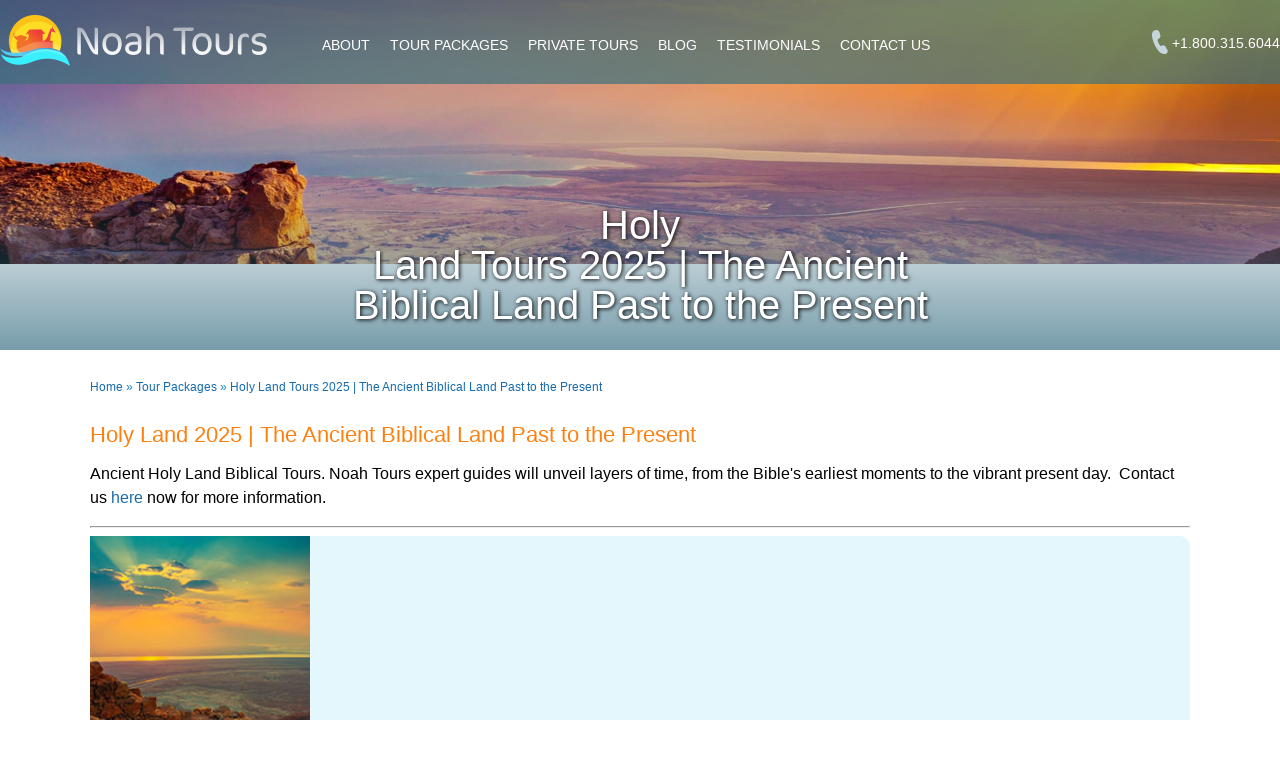

--- FILE ---
content_type: text/html; charset=UTF-8
request_url: https://noahtours.com/en/tours/holy-land-ancient-biblical-land-past-present-2025
body_size: 11449
content:
									 <!DOCTYPE html PUBLIC "-//W3C//DTD XHTML 1.0 Transitional//EN"
        "http://www.w3.org/TR/xhtml1/DTD/xhtml1-transitional.dtd">
<html xmlns="http://www.w3.org/1999/xhtml">
<head>
    <meta name="google-site-verification" content="MIYYfTdpAnVvN-Pac91GYpwLsgRvXMb67iDHRDMBGI8"/>
    <meta name="verify-v1" content="lBEgymwJlnVo6wvM5gUQlNS+Jb5BpbjatIuGMKkvLw8="/>
    <meta http-equiv="X-UA-Compatible" content="IE=Edge"/>
    <meta http-equiv="Content-Type" content="text/html; charset=utf-8"/>
    <meta name="viewport" content="width=device-width, initial-scale=1">
    <meta http-equiv="content-language" content="en, zh, ja, ru"/>
    <link rel="icon" type="image/x-icon" href="//noahtours.com/images/ico.png">
    <link rel="stylesheet" type="text/css" href="/index_220828.css"/>
    		<title>Holy Land Tours 2025 | The Ancient Biblical Tours 2025 Land Past to the Present</title>
		<meta name="description" content="Ancient Holy Land Biblical Tours 2025. Noah Tours expert guides will unveil layers of time, from the Bible&#039;s earliest moments to the vibrant present day.  Contact us for more information." />
		<meta name="keywords" content="" />
		    <script src="//ajax.googleapis.com/ajax/libs/jquery/1.12.2/jquery.min.js"></script>

    <style>
        body, #content {
            max-width: 100vw;
            overflow-x: hidden;
        }

        #loadingCoverDiv {
            position: absolute;
            top: 0;
            bottom: 0;
            left: 0;
            right: 0;
            background: #dbe4e6;
            display: flex;
            align-items: center;
            justify-content: center;
        }

        #loadingCoverInner {
            opacity: 0;
        }

        .full-site-overlay {
            display: none;
        }

        #corona_alert {
            display: none !important;
        }

        #collapse, #cboxContent {
            background: #fff;
            padding: 20px;
        }

        @media (min-width: 981px) {
            .desktop-banner {
                display: block !important;
            }
        }

        @media (max-width: 980px) {
            .mobile-banner {
                display: block !important;
            }

            #top_image,
            #content,
            #center-wide {
                width: 100%;
            }

            #top_image {
                padding-top: 0px !important;
                height: 100vh;
            }

            #top_image img {
                display: block;
                object-fit: cover;
                width: 100%;
                min-height: 100%;
            }

            #top_image h1 {
                font-weight: 500;
            }

            .home-over-slider-content h1,
            h2 {
                font-size: 2em;
            }

            .home-over-slider-content h2 {
                font-size: 2em;
            }

            #left {
                display: none;
            }

            #right {
                display: none;
            }
        }

        #mobile_simple {
            display: none;
        }

        #mobile_navigation_toogle {
            display: none;
        }

        .desktop-invisible {
            display: none;
        }

        .table_navigation {
            display: none;
        }

        .mobile-banner {
            display: none;
        }

        .mobile-tour-data {
            display: none;
        }

        .mobile_expandable {
            border-top: none;
            padding: 0;
            margin-top: 0;
        }

        .mobile_expandable .expandable_title {
            display: none;
        }

        .mobile_expandable .expandable_content {
            display: block;
        }

        .home-over-slider-buttons a {
            font-size: 18px;
            line-height: 48px;
            min-width: 290px;
            text-align: center;
        }

        @media (max-width: 1150px) {
            header .container {
                min-width: 90%;
                width: 90%;
            }

            header .logo {
                float: none;
                margin: 0 auto;
                display: block;
                width: 220px;
            }

            header .logo img {
                width: 100%;
                height: auto;
            }

            .desktop_top_nav {
                position: absolute;
                right: 10px;
                top: 10px;
            }

            #content {
                min-width: 90%;
                width: 90%;
            }

            #mobile_navigation_toogle {
                display: block;
                position: absolute;
                left: 10px;
                top: 20px;
                width: 40px;
                height: 40px;
                font-size: 30px;
                line-height: 40px;
                color: #ffffff;
                text-align: center;
                cursor: pointer;
                z-index: 5;
            }

            #menu {
                display: none;
                background: #3d727c;
                position: absolute;
                top: 84px;
                right: 0;
                left: 0;
                overflow-y: scroll;
                height: calc(100vh - 84px);
            }

            .menu_button {
                position: relative;
            }

            .menu_button.has_submenu::after {
                content: "+";
                display: block;
                width: 20px;
                height: 20px;
                font-size: 30px;
                line-height: 0;
                font-weight: 300;
                color: #ffffff;
                position: absolute;
                top: 15px;
                right: 5px;
                cursor: pointer;
            }

            .menu_button.mobile_submenu_opened.has_submenu::after {
                content: "-";
            }

            .mobile_menu_opened #menu {
                display: block;
            }

            .menu_button {
                float: none;
                margin: 0;
                padding: 10px 0;
            }

            .submenu {
                margin-top: 10px;
                display: none;
                position: static;
            }

            .mobile_submenu_opened .submenu {
                display: block !important;
            }

            .menu_button:not(.mobile_submenu_opened):hover > div.submenu {
                display: none
            }

            .sub_button a {
                padding-left: 25px;
            }

            #left {
                display: none;
            }

            #center-wide {
                width: 100%;
                margin: 0;
            }

            #center {
                width: calc(100% - 241px);
                margin-left: 0;
            }
        }

        @media (max-width: 767px) {
            .mobile-invisible {
                display: none;
            }

            #mobile_simple {
                display: block;
            }

            #top_image {
                overflow-x: hidden;
            }

            h1 {
                font-size: 1.4em;
            }

            .home-alert-container {
                display: none !important;
            }
        }

        @media (max-width: 500px) {
            header {
                padding-top: 10px;
                height: 50px;
            }

            #top_image {
                padding-top: 60px;
            }

            #top_image h1 {
                font-size: 26px;
                line-height: 26px;
                bottom: 5px;
            }

            #menu {
                top: 60px;
                height: calc(100vh - 60px);
            }

            header .logo {
                width: 180px;
                margin: 0 0 0 45px;
            }
        }
    </style>

</head>
<body>

<div id="loadingCoverDiv" style="z-index:999999">
    <div id="loadingCoverInner">
        <img src="https://noahtours.com/images/color_logo_no_back-min.png" width="150px"/>
    </div>
</div>
<!-- Google Tag Manager (noscript) -->
<noscript>
    <iframe src="https://www.googletagmanager.com/ns.html?id=GTM-WR2P334"
            height="0" width="0" style="display:none;visibility:hidden"></iframe>
</noscript>
<!-- End Google Tag Manager (noscript) -->
<div style="position: fixed; top:0; left:0; right:0; bottom:0; background-color:#e9f2f6; z-index: 1000000;"
     class="full-site-overlay"></div>

<div id="fb-root"></div>


<div style="visibility:hidden" id="hidden_div"></div>

<header>
	<div class="container">
		<a class="logo" href="/en"><img src="/images/logo.png?v=2" title="" alt="" /></a>
		
		<nav>
			<span id="mobile_navigation_toogle">☰</span>
			    <div id="menu" class="en">
                                    <div class="menu_button has_submenu" id="1">
                            <a href="//noahtours.com/en/Noah_Tours_Israel_Tour_Operator/839" class="menu_button_link">About</a>
                            <div class="submenu" id="tab_1">
                                                    <div class="sub_button">
                                                        <a href="//noahtours.com/en/Noah_Tours_Israel_Tour_Operator/839"
                               class="sub_button_link">Our Story</a>
                        </div>
                                            <div class="sub_button">
                                                        <a href="http://noahtours.com/en/advantages"
                               class="sub_button_link">Advantages</a>
                        </div>
                                            <div class="sub_button">
                                                        <a href="http://noahtours.com/en/faq"
                               class="sub_button_link">FAQ</a>
                        </div>
                                        </div>
                    </div>
                                        <div class="menu_button has_submenu" id="2"><a
                                href="//noahtours.com/en/israel-tours"
                                class="menu_button_link">TOUR PACKAGES</a>
                        <div class="submenu" id="tab_2">
                                                            <div class="sub_button">
                                    <a href="//noahtours.com/en/israel-tours/israel-tour-packages"
                                       class="sub_button_link">
                                        Israel Tour Packages                                    </a>
                                </div>
                                                                <div class="sub_button">
                                    <a href="//noahtours.com/en/israel-tours/israel-luxury-tour-packages"
                                       class="sub_button_link">
                                        Luxury Israel Tour Packages - NEW                                    </a>
                                </div>
                                                                <div class="sub_button">
                                    <a href="//noahtours.com/en/israel-tours/christmas-new-years-tours-2025"
                                       class="sub_button_link">
                                        Israel Christmas Tours - NEW                                    </a>
                                </div>
                                                                <div class="sub_button">
                                    <a href="//noahtours.com/en/israel-tours/israel-jewish-tour-packages"
                                       class="sub_button_link">
                                        Israel Jewish Heritage Tour Packages                                    </a>
                                </div>
                                                                <div class="sub_button">
                                    <a href="//noahtours.com/en/israel-tours/israel-jordan-egypt-tour-packages"
                                       class="sub_button_link">
                                        Israel &amp; Beyond Tour Packages                                    </a>
                                </div>
                                                                <div class="sub_button">
                                    <a href="//noahtours.com/en/israel-tours/israel-jordan-tour-packages"
                                       class="sub_button_link">
                                        Israel &amp; Jordan Tour Packages                                    </a>
                                </div>
                                                        </div>
                    </div>
                                        <div class="menu_button has_submenu" id="4"><a
                                href="//noahtours.com/en/israel-private-tours"
                                class="menu_button_link">PRIVATE TOURS</a>
                        <div class="submenu" id="tab_4">
                                                            <div class="sub_button">
                                    <a href="//noahtours.com/en/israel-private-tours/private-israel-tours"
                                       class="sub_button_link">
                                        Israel Private Tours                                    </a>
                                </div>
                                                                <div class="sub_button">
                                    <a href="//noahtours.com/en/israel-private-tours/israel-private-christian-tours"
                                       class="sub_button_link">
                                        Israel Christian Tours                                    </a>
                                </div>
                                                                <div class="sub_button">
                                    <a href="//noahtours.com/en/israel-private-tours/holy-land-private-catholic-tours"
                                       class="sub_button_link">
                                        Holy Land Private Catholic Tours                                    </a>
                                </div>
                                                                <div class="sub_button">
                                    <a href="//noahtours.com/en/israel-private-tours/private-israel-jewish-heritage-tours"
                                       class="sub_button_link">
                                        Israel Private Jewish Heritage Tours                                    </a>
                                </div>
                                                                <div class="sub_button">
                                    <a href="//noahtours.com/en/israel-private-tours/israel-messianic-tours"
                                       class="sub_button_link">
                                        Israel Private Messianic Tours                                    </a>
                                </div>
                                                                <div class="sub_button">
                                    <a href="//noahtours.com/en/israel-private-tours/israel-jordan-private-tours"
                                       class="sub_button_link">
                                        Israel and Beyond Private Tours                                    </a>
                                </div>
                                                                <div class="sub_button">
                                    <a href="//noahtours.com/en/israel-private-tours/israel-jordan-egypt-private-tours"
                                       class="sub_button_link">
                                        Israel, Jordan &amp; Egypt Private Tours                                    </a>
                                </div>
                                                                <div class="sub_button">
                                    <a href="//noahtours.com/en/israel-private-tours/israel-private-family-tours"
                                       class="sub_button_link">
                                        Israel Private Family Tours                                    </a>
                                </div>
                                                                <div class="sub_button">
                                    <a href="//noahtours.com/en/israel-private-tours/israel-private-jewish-tours"
                                       class="sub_button_link">
                                        Israel Private Jewish Tours                                    </a>
                                </div>
                                                                <div class="sub_button">
                                    <a href="//noahtours.com/en/israel-private-tours/israel_private_day_tours"
                                       class="sub_button_link">
                                        Private Day Tours in Israel                                    </a>
                                </div>
                                                                <div class="sub_button">
                                    <a href="//noahtours.com/en/israel-private-tours/private-israel-luxury-tours"
                                       class="sub_button_link">
                                        Israel Private Luxury Tours                                    </a>
                                </div>
                                                        </div>
                    </div>
                                        <div class="menu_button" id="6"><a href="https://noahtours.com/blog/"
                                                                          class="menu_button_link">Blog</a>
                    </div>
                                    <div class="menu_button" id="7">
                    <a href="//noahtours.com/en/testimonials" class="menu_button_link">
                        Testimonials                    </a>
                </div>
                                <div class="menu_button" id="8"><a
                            href="//noahtours.com/en/contact/105"
                            class="menu_button_link">Contact Us</a></div>
                        <!--        <div class="menu_button" id="--><? //= $menu_counter ?><!--">-->
        <!--            <a href="https://noahtours.com/en/israeltour/COVID-19" class="menu_button_link">-->
        <!--                COVID-19 Info-->
        <!--            </a>-->
        <!--        </div>-->
    </div>
    		</nav>
		
		<div class="top_nav desktop_top_nav">
			
			<a href="tel:+1.800.315.6044" class="phone-link"><span class="phone-icon"></span> <span class="phone-number">+1.800.315.6044</span></a>
			
			<select id="select_language" style="display:none"><option value="/en" selected='selected'>en</option><option value="/it" >it</option><option value="/es" >es</option><option value="/pt" >pt</option><option value="/de" >de</option><option value="/jp" >jp</option></select><noscript><a href="/en" class="curr_language" title="Israel Tours for Group &amp; Private">english</a> | <a href="/it" class="language" title="Viaggi Israele Noah Tours">italiano</a> | <a href="/es" class="language" title="Viajes en Israel">espa&ntilde;ol</a> | <a href="/pt" class="language" title="Passeios em Israel para grupos e privados">portugu&ecirc;s</a> | <a href="/de" class="language" title="Israel Touren Privat &amp; Gruppen">deutsch</a> | <a href="/jp" class="language" title="グループ＆プライベートイスラエルツアー">日本語</a></noscript>			
			<div class="clear"></div>
		</div>
		<div class="clear"></div>
	</div>
	<div class="clear"></div>
</header>

<div class="clear"></div>
			<div id="top_image">
				<img src="/images/banners/rand/5.jpg" alt="Holy Land Tours 2025 | The Ancient Biblical Land Past to the Present">
				<div class="banner_title_wrapper">
                <h1 class="container">
                    <span class="first-title">Holy <br class="responsive-br">Land Tours 2025</span> <span class="vr">|</span> <span class="second-title">The Ancient <br class="responsive-br">Biblical Land Past to the Present</span>                </h1>
				</div>
			</div>
			
		<div class="container">
			<div>
				<div class="breadcrumbs-wrapper">
    				<a href="/en">Home</a> &raquo; <a href="/en/israel-tours">Tour Packages</a>
    				 &raquo; <a href="/en/israel-tours/holy-land-ancient-biblical-land-past-present-2025/">Holy Land Tours 2025 | The Ancient Biblical Land Past to the Present</a>
    			</div>
			</div>

			
        					<div>
					        			<h2><span style="color: #ff7f0e;">Holy Land 2025 | The Ancient Biblical Land Past to the Present&nbsp;</span></h2>
<p>Ancient Holy Land Biblical Tours. Noah Tours expert guides will unveil layers of time, from the Bible's earliest moments to the vibrant present day.&nbsp; Contact us&nbsp;<a href="http://noahtours.com/en/guaranteed_departure_tourshttps://noahtours.com/en/israel-private-tours" target="_self">here</a>&nbsp;now for more information.&nbsp;</p>
		</div>
		<hr>
		<div class="page-content">
		<div id="left-wide">
			<div class="list-wrapper three-cols list-with-prices">
			<!-- The category: 1455 -->						<div class="list-item">
							<a href="/en/israel-tours/israel-tour-packages/1696">
							    <div class="tour-img-info">
							    	<img width="220" height="auto" src="https://noahtours.com/userimages/b74daddc447dfad687700ee1d0da2bf6.jpg" alt="Tour Image b74daddc447dfad687700ee1d0da2bf6.jpg">
							    </div>
							<div class="list-item-info-block">
                                <div class="list-item-text">
                                    <h3>The Best of Israel 7 Day Tour with all the essential highlights</h3>
                                    <div class="list-item-description"><p><span style="color: #196cae;">7 Days &amp;&nbsp;6 Nights | Starting every Sunday&nbsp;|&nbsp;</span><span lang="EN-US"><span style="color: #196cae;">The group is limited to 18 people only!</span><br /></span></p>
<p>A tour in Israel for all faiths. Opening a window over Israel's past and present history, its people, and culture.</p>
<p><strong><span style="color: #196cae;">Contact us for more details!</span></strong></p>
<p>&nbsp;</p></div>
                                                                </div>
                                <div class="list-item-order">
                                    <div class="list-price-wrapper">
                                        <div class="min_price_text">Starting from</div><div class="full_price"><div class="mon_sign">$</div><div class="big_price">2882</div></div>                                    </div>
                                    <a href="/en/israel-tours/israel-tour-packages/1696" class="btn small_order_button">discover now</a>                                </div>
                                <div class="clear"></div>
							</div>
							<svg class="arrow-right" xmlns="http://www.w3.org/2000/svg" height="16px" viewBox="0 -960 960 960" width="16px" fill="#585858"><path d="M504-480 320-664l56-56 240 240-240 240-56-56 184-184Z"/></svg>
							</a>
						</div>
												<div class="list-item">
							<a href="/en/israel-tours/israel-tour-packages/1297">
							    <div class="tour-img-info">
							    	<img width="220" height="auto" src="https://noahtours.com/userimages/ed63d049c024865e98549ba60aa8bf8d.jpg" alt="Tour Image ed63d049c024865e98549ba60aa8bf8d.jpg">
							    </div>
							<div class="list-item-info-block">
                                <div class="list-item-text">
                                    <h3>The Best of Israel 8 Day Tour explore the New and Old Holy City</h3>
                                    <div class="list-item-description"><p><span style="color: #196cae;">8 Days &amp; 7 Nights | Starting every Sunday |&nbsp;</span><span lang="EN-US"><span style="color: #196cae;">The group is limited to 18 people only!</span><br /></span>A tour in Israel for all faiths. It opens a window into Israel's past and present history, people, and culture.<br /><span style="font-size: 15px;"><strong><span style="color: #196cae;">Contact us for more details!</span></strong></span></p></div>
                                                                </div>
                                <div class="list-item-order">
                                    <div class="list-price-wrapper">
                                        <div class="min_price_text">Starting from</div><div class="full_price"><div class="mon_sign">$</div><div class="big_price">2984</div></div>                                    </div>
                                    <a href="/en/israel-tours/israel-tour-packages/1297" class="btn small_order_button">discover now</a>                                </div>
                                <div class="clear"></div>
							</div>
							<svg class="arrow-right" xmlns="http://www.w3.org/2000/svg" height="16px" viewBox="0 -960 960 960" width="16px" fill="#585858"><path d="M504-480 320-664l56-56 240 240-240 240-56-56 184-184Z"/></svg>
							</a>
						</div>
												<div class="list-item">
							<a href="/en/israel-tours/israel-tour-packages/1409">
							    <div class="tour-img-info">
							    	<img width="220" height="auto" src="https://noahtours.com/userimages/e0b033a34a6f7e204ba74018b88592e4.jpg" alt="Tour Image e0b033a34a6f7e204ba74018b88592e4.jpg">
							    </div>
							<div class="list-item-info-block">
                                <div class="list-item-text">
                                    <h3>The Best of Israel 9 Day Tour with a Free Day in Jerusalem</h3>
                                    <div class="list-item-description"><p style="text-align: justify;"><span style="color: #196cae;">9 Days &amp; 8 Nights | Starting every Sunday |&nbsp;<span lang="EN-US">The group is limited to 18 people only!</span></span><br /><span style="color: #000000; font-size: 14px;">A tour in Israel for all faiths. Opening a window over Israel's past and present history, its people and culture.<br /></span><strong style="font-size: 14px;"><span style="color: #0081c6;">Contact us for more details!</span></strong></p></div>
                                                                </div>
                                <div class="list-item-order">
                                    <div class="list-price-wrapper">
                                        <div class="min_price_text">Starting from</div><div class="full_price"><div class="mon_sign">$</div><div class="big_price">3196</div></div>                                    </div>
                                    <a href="/en/israel-tours/israel-tour-packages/1409" class="btn small_order_button">discover now</a>                                </div>
                                <div class="clear"></div>
							</div>
							<svg class="arrow-right" xmlns="http://www.w3.org/2000/svg" height="16px" viewBox="0 -960 960 960" width="16px" fill="#585858"><path d="M504-480 320-664l56-56 240 240-240 240-56-56 184-184Z"/></svg>
							</a>
						</div>
												<div class="list-item">
							<a href="/en/israel-tours/israel-tour-packages/1410">
							    <div class="tour-img-info">
							    	<img width="220" height="auto" src="https://noahtours.com/userimages/4643f10e5abf8074d000a2763b5b0796.jpg" alt="Tour Image 4643f10e5abf8074d000a2763b5b0796.jpg">
							    </div>
							<div class="list-item-info-block">
                                <div class="list-item-text">
                                    <h3>The Best of Israel 10 Day Tour with Underground Jerusalem</h3>
                                    <div class="list-item-description"><p style="text-align: justify;"><span style="color: #196cae;">10 Days &amp; 9 Nights | Starting every Sunday |&nbsp;<span lang="EN-US">The group is limited to 18 people only!</span></span><br /><span>A Jerusalem Focus tour in Israel for all faiths. Opening a window over Israel's history, people, and culture with a focus on Jerusalem and the famous Old City.</span></p>
<p style="text-align: justify;"><strong style="font-size: 14px;"><span style="color: #0081c6;">Contact us for our latest offer!</span></strong></p></div>
                                                                </div>
                                <div class="list-item-order">
                                    <div class="list-price-wrapper">
                                        <div class="min_price_text">Starting from</div><div class="full_price"><div class="mon_sign">$</div><div class="big_price">3662</div></div>                                    </div>
                                    <a href="/en/israel-tours/israel-tour-packages/1410" class="btn small_order_button">discover now</a>                                </div>
                                <div class="clear"></div>
							</div>
							<svg class="arrow-right" xmlns="http://www.w3.org/2000/svg" height="16px" viewBox="0 -960 960 960" width="16px" fill="#585858"><path d="M504-480 320-664l56-56 240 240-240 240-56-56 184-184Z"/></svg>
							</a>
						</div>
												<div class="list-item">
							<a href="/en/israel-tours/israel-tour-packages/1597">
							    <div class="tour-img-info">
							    	<img width="220" height="auto" src="https://noahtours.com/userimages/09a0347b0b002f9903b7a2083d149aa7.jpg" alt="Tour Image 09a0347b0b002f9903b7a2083d149aa7.jpg">
							    </div>
							<div class="list-item-info-block">
                                <div class="list-item-text">
                                    <h3>Israel 11 Day Tour with Judean Desert Jeep Experience</h3>
                                    <div class="list-item-description"><p style="text-align: justify;"><span style="color: #196cae;">11 Days &amp; 10 Nights | Starting every Sunday |&nbsp;<span lang="EN-US">The group is limited to 18 people only!</span></span><br /><span>A Jerusalem Focus tour in Israel for all faiths.&nbsp; It opens a window over Israel's past and present history, people, and culture, focusing on Jerusalem, the famous Old City, and a Judean Desert Jeep Experience.</span><span style="color: #000000; font-size: 14px;"><br /></span><strong style="font-size: 14px;"><span style="color: #0081c6;">Contact us for more details!</span></strong></p></div>
                                                                </div>
                                <div class="list-item-order">
                                    <div class="list-price-wrapper">
                                        <div class="min_price_text">Starting from</div><div class="full_price"><div class="mon_sign">$</div><div class="big_price">4062</div></div>                                    </div>
                                    <a href="/en/israel-tours/israel-tour-packages/1597" class="btn small_order_button">discover now</a>                                </div>
                                <div class="clear"></div>
							</div>
							<svg class="arrow-right" xmlns="http://www.w3.org/2000/svg" height="16px" viewBox="0 -960 960 960" width="16px" fill="#585858"><path d="M504-480 320-664l56-56 240 240-240 240-56-56 184-184Z"/></svg>
							</a>
						</div>
												<div class="list-item">
							<a href="/en/israel-tours/israel-luxury-tour-packages/1594">
							    <div class="tour-img-info">
							    	<img width="220" height="auto" src="https://noahtours.com/userimages/d02dce7e1226c77eacc10b9faa71fb67.jpg" alt="Tour Image d02dce7e1226c77eacc10b9faa71fb67.jpg">
							    </div>
							<div class="list-item-info-block">
                                <div class="list-item-text">
                                    <h3>Luxury Small  Israel 8 Day Tour an Authentic Cultural Experience</h3>
                                    <div class="list-item-description"><p style="text-align: justify;"><span style="color: #0081c6; font-size: 14px;">8 Days &amp; 7 Nights | Starting every Sunday |&nbsp;<span style="color: #196cae;">&nbsp;</span></span><span style="font-size: 14px; color: #196cae;">The group is limited to 8 people only!!<br /></span><span style="color: #000000; font-size: 14px;">Luxury, Small tour. A tour in Israel for all faiths. Opening a window over Israel's Ancient, Biblical Past and its People.&nbsp; Be part of an Authentic Cultural Experience!</span><span style="font-size: 14px;"><br /></span><strong style="font-size: 14px;"><span style="color: #0081c6;">Contact us for more details!</span></strong></p></div>
                                                                </div>
                                <div class="list-item-order">
                                    <div class="list-price-wrapper">
                                        <div class="min_price_text">Starting from</div><div class="full_price"><div class="mon_sign">$</div><div class="big_price">7685</div></div>                                    </div>
                                    <a href="/en/israel-tours/israel-luxury-tour-packages/1594" class="btn small_order_button">discover now</a>                                </div>
                                <div class="clear"></div>
							</div>
							<svg class="arrow-right" xmlns="http://www.w3.org/2000/svg" height="16px" viewBox="0 -960 960 960" width="16px" fill="#585858"><path d="M504-480 320-664l56-56 240 240-240 240-56-56 184-184Z"/></svg>
							</a>
						</div>
												<div class="list-item">
							<a href="/en/israel-tours/israel-luxury-tour-packages/1652">
							    <div class="tour-img-info">
							    	<img width="220" height="auto" src="https://noahtours.com/userimages/be9a574766cee0fa7dd12fba12793a18.jpg" alt="Tour Image be9a574766cee0fa7dd12fba12793a18.jpg">
							    </div>
							<div class="list-item-info-block">
                                <div class="list-item-text">
                                    <h3>Luxury Small  Israel 9 Day Tour an a Free Day Jerusalem</h3>
                                    <div class="list-item-description"><p style="text-align: justify;"><span style="color: #0081c6; font-size: 14px;">9 Days &amp; 8 Nights | Starting every Sunday |&nbsp;<span style="color: #196cae;">&nbsp;</span></span><span style="font-size: 14px; color: #196cae;">The group is limited to 8 people only!!</span><br /><span style="color: #000000; font-size: 14px;">Luxury, Small tour. A tour in Israel for all faiths.&nbsp;Discover the historical sites,&nbsp;and incredible beauty of Israel, the Land of The Bible. Have free time to explore Jerusalem on your own.&nbsp;<span>A life changing journey.</span>&nbsp;</span><span style="font-size: 14px;"><br /></span><span style="color: #196cae; font-size: 14px;"><strong>Contact us for more details!</strong></span></p></div>
                                                                </div>
                                <div class="list-item-order">
                                    <div class="list-price-wrapper">
                                        <div class="min_price_text">Starting from</div><div class="full_price"><div class="mon_sign">$</div><div class="big_price">7995</div></div>                                    </div>
                                    <a href="/en/israel-tours/israel-luxury-tour-packages/1652" class="btn small_order_button">discover now</a>                                </div>
                                <div class="clear"></div>
							</div>
							<svg class="arrow-right" xmlns="http://www.w3.org/2000/svg" height="16px" viewBox="0 -960 960 960" width="16px" fill="#585858"><path d="M504-480 320-664l56-56 240 240-240 240-56-56 184-184Z"/></svg>
							</a>
						</div>
												<div class="list-item">
							<a href="/en/israel-tours/israel-luxury-tour-packages/1653">
							    <div class="tour-img-info">
							    	<img width="220" height="auto" src="https://noahtours.com/userimages/61baf173f8d56dbe39a2a220939fb8d9.jpg" alt="Tour Image 61baf173f8d56dbe39a2a220939fb8d9.jpg">
							    </div>
							<div class="list-item-info-block">
                                <div class="list-item-text">
                                    <h3>Luxury Small  Israel 10 Day Tour with Mystical Jerusalem</h3>
                                    <div class="list-item-description"><p style="text-align: justify;"><span style="color: #0081c6; font-size: 14px;">10 Days &amp; 9 Nights | Starting every Sunday |&nbsp;<span style="color: #196cae;">&nbsp;</span></span><span style="font-size: 14px; color: #196cae;">The group is limited to 8 people only!!</span><br /><span style="color: #000000; font-size: 14px;">Luxury, Small tour. A tour in Israel for all faiths.&nbsp;Let the ancient and mystical history of Israel and underground Jerusalem unfold in front of you. An experience not to be missed!</span><span style="font-size: 14px;"><br /></span><strong style="font-size: 14px;"><span style="color: #0081c6;">Contact us for more details!</span></strong></p></div>
                                                                </div>
                                <div class="list-item-order">
                                    <div class="list-price-wrapper">
                                        <div class="min_price_text">Starting from</div><div class="full_price"><div class="mon_sign">$</div><div class="big_price">8895</div></div>                                    </div>
                                    <a href="/en/israel-tours/israel-luxury-tour-packages/1653" class="btn small_order_button">discover now</a>                                </div>
                                <div class="clear"></div>
							</div>
							<svg class="arrow-right" xmlns="http://www.w3.org/2000/svg" height="16px" viewBox="0 -960 960 960" width="16px" fill="#585858"><path d="M504-480 320-664l56-56 240 240-240 240-56-56 184-184Z"/></svg>
							</a>
						</div>
									 </div>
		</div>
		<div class="option-block">
		        <h3>Included with every group tours</h3>
               <ul>
               <li>Group Is limited to 18 people only</li>
               <li>Guarantee departure with 2 guests</li>
               <li>Hand Picked English Speaking Tour Guide</li>
               <li>Carefully Selected Accommodation</li>
               <li>Airport meet and greet with transfers to the Hotel</li>
               <li>Full breakfast daily. Optional dinners</li>
               <li>One lunch by the Sea of Galilee</li>
               <li>One night accommodation at Dead Sea Spa Hotel</li>
               <li>All entrance fees and taxes</li>
               <li>Original itinerary</li>
               <li>Modern, new motor coach</li>
               <li>Boat ride in Galilee Sea</li>
               </ul>
		</div>
		</div>
					<div class="clear"></div>
		</div>
		<div class="clear"></div>
    <div class="addthis_inline_share_toolbox_wrapper">
        <h4>Share:</h4>
        <div class="addthis_inline_share_toolbox"></div>
    </div>
    <div class="clear"></div>

<script type="text/javascript">
    var el = document.getElementById("loadingCoverInner");
    fadeIn(el, 2500);
    function fadeIn(el, time) {
        el.style.opacity = 0;

        var last = +new Date();
        var tick = function () {
            el.style.opacity = +el.style.opacity + (new Date() - last) / time;
            last = +new Date();

            if (parseFloat(el.style.opacity) < 1) {
                (window.requestAnimationFrame && requestAnimationFrame(tick)) || setTimeout(tick, 16);
            }
        };

        tick();
    }
</script>
    <div id="mobile_simple">
                <div class="home_services">
            <div class="container">
                <h2>
                    <strong></strong>                 </h2>
                <div class="service">
							<div class="service_content">
								<a href="http://noahtours.com/en/advantages">
									<img src="/newhome/homelinkimages/0649fd3e28181c41ddb03d59d0c43987.png" />
									<h3>Advantages</h3>
								</a>
							</div>
						</div><div class="service">
							<div class="service_content">
								<a href="http://noahtours.com/en/testimonials">
									<img src="/newhome/homelinkimages/2fd17d2e8c63ec6af118263c22bb11ab.png" />
									<h3>Testimonials</h3>
								</a>
							</div>
						</div><div class="service">
							<div class="service_content">
								<a href="http://noahtours.com/en/faq">
									<img src="/newhome/homelinkimages/5754724d284bd58c0c9a5cdab798a8c0.png" />
									<h3>FAQ</h3>
								</a>
							</div>
						</div><div class="service">
							<div class="service_content">
								<a href="https://noahtours.com/blog/">
									<img src="/newhome/homelinkimages/1e93b3fcd96e31764414f327ea5243ee.png" />
									<h3>Blog</h3>
								</a>
							</div>
						</div>                <div class="clear"></div>
            </div>
        </div>
    </div>

<footer>
    <div class="footer-logo-wrapper">
        <a href="//noahtours.com/en"><img src="/images/footer/logo_white.png"
                                                                  title=""
                                                                  alt=""/></a>
    </div>
    <div class="container footer-contact">

        <h3>Inquiries</h3><a
                href="tel:+1.800.315.6044" class="phone-link"><span
                    class="phone-icon"></span> <span
                    class="phone-number">+1.800.315.6044</span></a>

        <span class="separator"></span>

        <a href="mailto:sales@noahtours.com" class="mail-link">
            <img src="/images/footer/envelope_icon.png"/>
        </a>

        <a href="https://www.facebook.com/NoahToursIsrael/" target="_blank" class="social-icon">
            <img src="/images/footer/facebook_icon.png"/>
        </a>

    </div>
            <div class="container footer-contact-form wide-contact-form">
            <div class="clear"></div>
                          <div class="contact_form_wrapper">
    <div class="blue_title">
      Need more information?    </div>
    <p></p>
    
    <form method="post" id="contact_form_foot" class="contact_form">
      <input type="hidden" name="site" id="site_foot" value="1" />
      <input type="hidden" name="tour_type" id="tour_type_foot" value="gdtours" />
      <input type="hidden" name="source_url" id="source_url_foot" value="http://noahtours.com/en/tours/holy-land-ancient-biblical-land-past-present-2025" />
      <input type="hidden" name="back_url" id="back_url_foot" value="http://noahtours.com/en/tours/holy-land-ancient-biblical-land-past-present-2025?thankyou=1" />
      <input type="hidden" name="back_title" id="back_title_foot" value="Homepage"  />
			
			<div class="footer-col-1">
			<div class="field_wrapper">
      	<input id="name_foot" name="name" type="text" class="required textinput" value="" required />
				<label for="name_foot" class="floating">First Name</label>
			</div>
			
			<div class="field_wrapper">
      	<input id="last_name_foot" name="last_name" type="text" class="required textinput" value="" required />
				<label for="last_name_foot" class="floating">Last Name</label>
			</div>
			
			<div class="field_wrapper">
      	<input id="phone_foot" name="phone" type="tel" class="required textinput" placeholder=" " value="" required />
				<label for="phone_foot" class="floating">Phone Number</label>
			</div>
			
			<div class="field_wrapper">
      	<input id="country_foot" name="country" type="text" class="required textinput" value="" required />
				<label for="country_foot" class="floating">Country</label>
			</div>
			
			<div class="field_wrapper">
      	<input id="email_foot" name="email" type="email" class="required textinput" placeholder=" " value="" required />
				<label for="email_foot" class="floating">E-mail</label>
			</div>
			</div>
			<div class="footer-col-2">
      <textarea name="text" id="text_foot" class="required textinput" placeholder="Need more information about..."></textarea>
						
			<div class="field_wrapper recaptcha_field_wrapper">
      	<div id="recaptcha_element_foot"></div>
			</div>
			
      <input type="submit" class="contact_submit_button" value="get a quote now!" />
			</div>
    </form>
		<div class="clear"></div>
    <span class="result contact_result_1">
     <span class="contact_result_1_wrapper">
      <img src="/images/response-logo.png" class="contact_response_logo" title="Israel Private Group Tours Experts" alt="Israel Private Group Tours Experts" border="0">
      		<p>Hello, <span class="contact-result-name"></span>!</p>
            Thank you for submitting your request! You can expect an answer within 1 business day. <br />
<br />
In case of any questions, please email sales@noahtours.com for further assistance.<br />
<br />
Kindly note, our e-mails can sometimes go to your "Promotions" or "Spam" folders. If you have not received a response in your inbox, please check these folders as well.<br />
<br />
Have a great day!<br />
<br />
- The Sales Team		</span>
      </span> <span class="result contact_result_2">
      Wrong security code.      </span> <span class="result contact_result_0">
      Message was not sent.      </span>
      </div>
            <div class="clear"></div>
        </div>
    
    
    <div class="etc_wrapper">
        <table id="etc">
            <tr>
                <td><img width="126" height="40" class="bordered_image" src="/images/Israel_ministry_of_tourism_.jpg"
                         alt="Israel Ministry of Tourism Licensed Tour Guides"
                         title="Israel Ministry of Tourism Licensed Tour Guides"/></td>
                <td><img src="/images/iit_logo_1.jpg" class="bordered_image"
                         alt="Noah Tours is a member of the Israel Incoming Tour Operator association"
                         title="Noah Tours is a member of the Israel Incoming Tour Operator association"/></td>
                <td><img src="/images/JATA_Noah_Tours_is_a_Member_of_JATA.jpg" class="bordered_image"
                         title="Noah Tours is a Member of JATA" width="201" height="58"/></td>


                <td><img src="/images/Noah_Tours_accepts_credit_cards_payments.jpg"
                         alt="Noah Tours accepts credit cards payments"
                         title="Noah Tours accepts credit cards payments"/></td>
                <td><!-- START SCANALERT CODE -->
                    <a target="_blank" href="https://www.mcafeesecure.com/RatingVerify?ref=noahtours.com"><img
                                width="94" height="54" style="margin-top:10px" border="0"
                                src="//images.scanalert.com/meter/noahtours.com/13.gif"
                                alt="McAfee Secure sites help keep you safe from identity theft, credit card fraud, spyware, spam, viruses and online scams"
                                oncontextmenu="alert('Copying Prohibited by Law - McAfee Secure is a Trademark of McAfee, Inc.'); return false;"></a>
                    <!-- END SCANALERT CODE --></td>
            </tr>
        </table>
    </div>
    <div id="bottom_menu" class="container">
        <div id="bottom_links">
            <div class="bottom_links_div">
                <a href="http://noahtours.com/en">home</a>
                <br>
                <a href="https://noahtours.com/en/Noah_Tours_Israel_Tour_Operator/839">about</a>
                <br>
                <a href="http://noahtours.com/en/contact/105">contact us</a>
            </div>
            <div class="bottom_links_div">
                <a href="/en/sitemap">sitemap</a>
                <br>
                <a href="http://noahtours.com/en/Noah_Tours_Israel_Tour_Operator/634">terms &amp; conditions</a>
                <br>
                <a href="http://noahtours.com/en/Noah_Tours_Israel_Tour_Operator/738">privacy policy</a>
            </div>
        </div>
        <br>
        <span style="width:fit-content;margin: 0 auto">
	Copyright &copy; 2004 -
	2026	Noah Tours Ltd.
	&nbsp;&nbsp;
</span>
    </div>

    <div id="corona_alert" class="home-alert-container" hidden>
        <div data-alert="" class="alert-box">
            <div class="close-alert-box" onclick="close_corona_alert()">
                <span class="icon-Xclose">&#10005;</span>
            </div>
            <h3>Coronavirus Travel Update</h3>
            <div class="alert-box-content"><a target="_blank" rel="noopener noreferrer"
                                              href="https://noahtours.com/en/israeltour/COVID-19"
                                              onclick="close_corona_alert()">Click here</a>&nbsp;<span>for information regarding Noah Tours and the coronavirus (COVID-19).</span>
            </div>
        </div>
    </div>

</footer>

<!-- <link rel="stylesheet" type="text/css" href="/colorbox.css"> -->
		
    <!-- Go to www.addthis.com/dashboard to customize your tools -->
    <!--script async type="text/javascript" src="//s7.addthis.com/js/300/addthis_widget.js#pubid=ra-55b5d29552f50f2a"></script-->
    <style>
        .addthis_inline_share_toolbox_wrapper {
            display: none;
        }
    </style>
    <script>
    var page_file = 'toursbymonth';
    console.log('Page file: ' + page_file);

    function close_corona_alert() {
        $('#corona_alert').hide();
        sessionStorage['corona_alert_closed'] = true;
    }

</script>


<script type="text/javascript">
    window.addEventListener('load', function () {
        // if (sessionStorage.getItem("firstLoad") == 'true') {
        //     document.getElementById("loadingCoverDiv").style.visibility = "hidden";
        // }

        document.getElementById('mobile_navigation_toogle').onclick = function () {
            this.parentElement.classList.toggle('mobile_menu_opened');
        }

        var have_sub_menues = document.querySelectorAll('.menu_button,.has_submenu');
        for (i = 0; i < have_sub_menues.length; i++) {
            have_sub_menues[i].onclick = function () {
                this.classList.toggle('mobile_submenu_opened');
            }
        }

        var expandable_wrappers_titles = document.querySelectorAll('.expandable_title');
        var i;
        for (i = 0; i < expandable_wrappers_titles.length; i++) {
            expandable_wrappers_titles[i].onclick = function () {
                var ex_title = this;
                var ex_warper = this.parentNode;
                var ex_content = ex_warper.getElementsByClassName('expandable_content')[0];
                if (ex_title.classList.contains('expandable_title_opened')) {
                    ex_title.classList.remove('expandable_title_opened');
                    ex_content.classList.remove('display-block');
                } else {
                    ex_title.classList.add('expandable_title_opened');
                    ex_content.classList.add('display-block');
                }
            };
        }
        jQuery("#loadingCoverDiv").fadeOut(1000);
        setTimeout(function () {
            // return;
            var script = document.createElement('script');
            script.onload = function () {
                $("<link/>", {
                    rel: "stylesheet",
                    type: "text/css",
                    href: "/css/responsive_220826.css"
                }).appendTo("head");

                $.ajax({
                    url: 'https://www.googletagmanager.com/gtag/js?id=UA-102265217-1',
                    dataType: 'script',
                    success: function () {
                        window.dataLayer = window.dataLayer || [];

                        function gtag() {
                            dataLayer.push(arguments);
                        }

                        gtag('js', new Date());
                        gtag('config', 'UA-102265217-1');
                        (function (w, d, s, l, i) {
                            w[l] = w[l] || [];
                            w[l].push({
                                'gtm.start':
                                    new Date().getTime(), event: 'gtm.js'
                            });
                            var f = d.getElementsByTagName(s)[0],
                                j = d.createElement(s), dl = l != 'dataLayer' ? '&l=' + l : '';
                            j.async = true;
                            j.src =
                                'https://www.googletagmanager.com/gtm.js?id=' + i + dl;
                            f.parentNode.insertBefore(j, f);
                        })(window, document, 'script', 'dataLayer', 'GTM-WR2P334');

                        jQuery('[href="tel:+1.800.315.6044"]').click(function () {
                            gtag('event', 'conversion', {'send_to': 'AW-1039842090/qJAqCKKb7qUBEKr26u8D'});
                        });
                    }
                });

                $.ajax({
                    url: 'https://www.google.com/recaptcha/api.js?render=explicit',
                    dataType: 'script',
                    success: function () {
                        setTimeout(function () {
                            onloadCallback();
                        }, 500);
                    }
                });

                $.ajax({
                    url: '//www.googleadservices.com/pagead/conversion_async.js',
                    dataType: 'script',
                    success: function () {
                    }
                });

                $.ajax({
                    url: '//www.googleadservices.com/pagead/conversion_async.js',
                    dataType: 'script',
                    success: function () {
                    }
                });

                $.ajax({
                    url: '/scripts/jquery.colorbox-min.js',
                    dataType: 'script',
                    success: function () {
                    }
                });

                $.ajax({
                    url: '/scripts/index.js?ver=2020-02-20.3',
                    dataType: 'script',
                    success: function () {
                    }
                });

                $.ajax({
                    url: '/scripts/jquery.autocomplete.min.js',
                    dataType: 'script',
                    success: function () {
                    }
                });

                $.ajax({
                    url: 'https://cdn.ywxi.net/js/1.js',
                    dataType: 'script',
                    success: function () {
                    }
                });

                if (!sessionStorage['corona_alert_closed']) {
                    $('#corona_alert').show();
                }

                if ($('#map').length) {
                    $.ajax({
                        url: 'https://maps.googleapis.com/maps/api/js?key=AIzaSyAdnput-KRx_8aqKH0Hm29CJCPV25O3nV4&language=en&callback=setGoogleMapsLoaded',
                        //url: 'https://maps.googleapis.com/maps/api/js?key=AIzaSyBmQ3Igkz6gnJ0bXTx5mLUqih6x1ECUQdw&language=en&callback=setGoogleMapsLoaded',

                        dataType: 'script',
                        success: function () {
                        }
                    });
                    var iframe_src = $('#map_iframe').attr('src');
                    $('#map_iframe').attr('src', iframe_src.replace('blank.html', 'maps'));
                    //$(document).ready(function(){ $(".inline").colorbox({inline:true}); });
                }

                if (page_file === 'gdtours') {
                    $("<link/>", {
                        rel: "stylesheet",
                        type: "text/css",
                        href: "/scripts/intl-tel-input-master/build/css/intlTelInput.css"
                    }).appendTo("head");

                    $("<link/>", {
                        rel: "stylesheet",
                        type: "text/css",
                        href: "//code.jquery.com/ui/1.12.1/themes/base/jquery-ui.css"
                    }).appendTo("head");

                    $.ajax({
                        url: '/scripts/intl-tel-input-master/build/js/intlTelInput.js',
                        dataType: 'script',
                        success: function () {
                            $.ajax({
                                url: 'https://code.jquery.com/ui/1.12.1/jquery-ui.js',
                                dataType: 'script',
                                success: function () {
                                    set_request_form();
                                    $(".inline").colorbox({inline: true});
                                }
                            });
                        }
                    });
                    $.ajax({
                        url: '/scripts/tables_200722.js',
                        dataType: 'script',
                        success: function () {
                            set_tables();
                        }
                    });
                    /*
                    $.ajax({
                        url: "https://www.paypal.com/sdk/js?client-id=Adp46YU1kGKEdbIzR1rpSZe7l-_n2zx0HdemqBO_6l9mftv4vIZMZk8ie6bd53cqOOLsqE2giNQWDaDf",
                        dataType: 'script',
                        success: function() {alert('yes');},
                        faliure: function() {alert('no');}
                    });
                    */
                }

                if (screen.width > 1150) {
                    (function (d, s, id) {
                        var js, fjs = d.getElementsByTagName(s)[0];
                        if (d.getElementById(id)) return;
                        js = d.createElement(s);
                        js.id = id;
                        js.src = "//connect.facebook.net/en_US/sdk.js#xfbml=1&version=v2.3&appId=207683806015677";
                        fjs.parentNode.insertBefore(js, fjs);
                    }(document, 'script', 'facebook-jssdk'));
                }

                //$('footer').css('background','url(/images/footer/bg.jpg) no-repeat center top');

            // <!--link
            //     href = "/scripts/lightSlider/css/lightSlider.css"
            //     type = "text/css"
            //     rel = "stylesheet" / -- >
            //         <!--script type="text/javascript" src="/scripts/lightSlider/js/jquery.lightSlider.min.js"> -->
                    $('#lightSlider > li > img, .slideshow img').css('display', 'block');
                $('.home-slider-wrapper').addClass('slider-loaded');
                /*
                var slider = $("#lightSlider").lightSlider({
                    item: 1,
                    gallery: false,
                    controls: true,
                    auto: true,
                    loop: true,
                    speed: 2000,
                    mode: "fade",
                    pause: 5000
                });
                */
                var max_height = 0;
                $('.inner_featured:not(.mosaic_page_container) .featured').each(function () {
                    var height = $(this).find('.text_wrapper:not(.orange_featured) h3').height();
                    max_height = (max_height < height) ? height : max_height;
                });

                if (max_height > 0) {
                    $('.inner_featured:not(.mosaic_page_container) .featured .text_wrapper:not(.orange_featured) h3').height(max_height);
                }

                var x = 0;
                var timer = setInterval(function () {
                    if (jQuery('.contact_thankyou_popup').is(":visible")) {
                        if (x == 0) {
                            gtag('event', 'submit', {'event_category': 'form', 'event_label': window.location.pathname})
                            x = 1;
                        }
                        clearInterval(timer);
                    }
                }, 500);
            };
            script.src = '//ajax.googleapis.com/ajax/libs/jquery/1.12.2/jquery.min.js';
            document.head.appendChild(script);

            sessionStorage.setItem("firstLoad", "true");
        }, sessionStorage.getItem("firstLoad") == 'true' ? 0 : 3500)


    });

    var verified = false;

    var onloadCallback = function () {
        setTimeout(function () {
            if (jQuery('#recaptcha_element').size() > 0) {
                grecaptcha.render('recaptcha_element', {
                    'sitekey': '6LeDO6UUAAAAAD-831lXSwdTyfHPQIsAAtdW4DOh',
                    'callback': verifyCallback
                });
            }
            if (jQuery('#recaptcha_element_foot').size() > 0) {
                grecaptcha.render('recaptcha_element_foot', {
                    'sitekey': '6LeDO6UUAAAAAD-831lXSwdTyfHPQIsAAtdW4DOh',
                    'callback': verifyCallback
                });
            }
        }, 500);
    };

    var verifyCallback = function (response) {
        if (response.length == 0) {
            verified = false;
        } else {
            verified = true;
        }
    };

</script>

</body>
</html>
